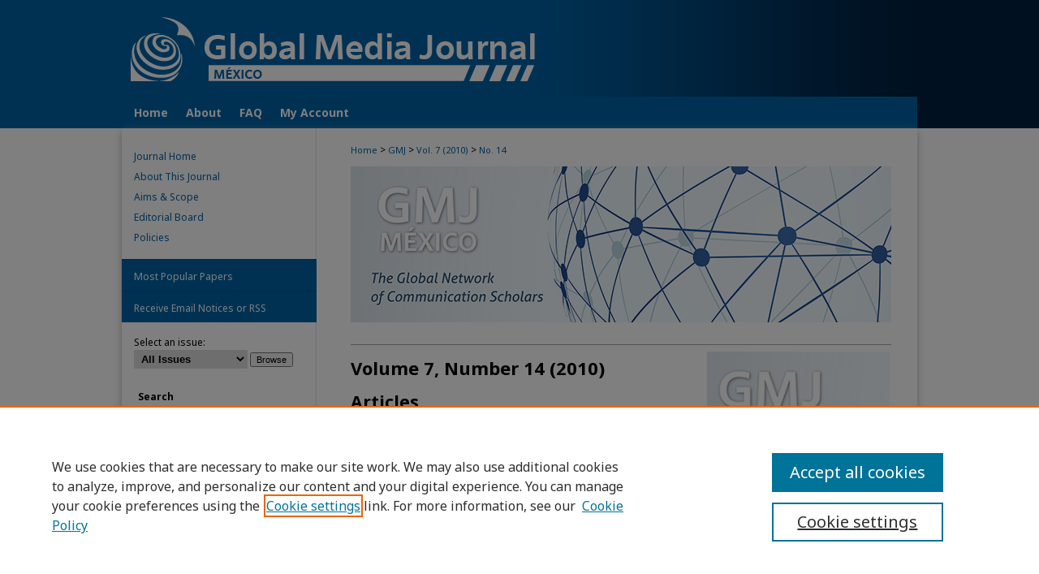

--- FILE ---
content_type: text/html; charset=UTF-8
request_url: https://rio.tamiu.edu/gmj/vol7/iss14/
body_size: 5888
content:

<!DOCTYPE html>
<html lang="en">
<head><!-- inj yui3-seed: --><script type='text/javascript' src='//cdnjs.cloudflare.com/ajax/libs/yui/3.6.0/yui/yui-min.js'></script><script type='text/javascript' src='//ajax.googleapis.com/ajax/libs/jquery/1.10.2/jquery.min.js'></script><!-- Adobe Analytics --><script type='text/javascript' src='https://assets.adobedtm.com/4a848ae9611a/d0e96722185b/launch-d525bb0064d8.min.js'></script><script type='text/javascript' src=/assets/nr_browser_production.js></script>

<!-- def.1 -->
<meta charset="utf-8">
<meta name="viewport" content="width=device-width">
<title>
Global Media Journal México | Vol 7 | No. 14
</title>




<!-- sh.1 -->
<link rel="stylesheet" href="/gmj/ir-journal-style.css" type="text/css" media="screen">
<link rel="alternate" type="application/rss+xml" title="Global Media Journal México Newsfeed" href="/gmj/recent.rss">
<link rel="shortcut icon" href="/favicon.ico" type="image/x-icon">

<link type="text/css" rel="stylesheet" href="/assets/floatbox/floatbox.css">
<script type="text/javascript" src="/assets/jsUtilities.js"></script>
<script type="text/javascript" src="/assets/footnoteLinks.js"></script>
<link rel="stylesheet" href="/ir-print.css" type="text/css" media="print">
<!--[if IE]>
<link rel="stylesheet" href="/ir-ie.css" type="text/css" media="screen">
<![endif]-->
<!-- end sh.1 -->




<script type="text/javascript">var pageData = {"page":{"environment":"prod","productName":"bpdg","language":"en","name":"ir_journal:volume:issue","businessUnit":"els:rp:st"},"visitor":{}};</script>

</head>
<body >
<!-- FILE /srv/sequoia/main/data/assets/site/ir_journal/header.pregen -->

	<!-- FILE: /srv/sequoia/main/data/assets/site/ir_journal/header_custom.inc --><!-- FILE: /srv/sequoia/main/data/assets/site/mobile_nav.inc --><!--[if !IE]>-->
<script src="/assets/scripts/dc-mobile/dc-responsive-nav.js"></script>

<header id="mobile-nav" class="nav-down device-fixed-height" style="visibility: hidden;">
  
  
  <nav class="nav-collapse">
    <ul>
      <li class="menu-item active device-fixed-width"><a href="https://rio.tamiu.edu" title="Home" data-scroll >Home</a></li>
      <li class="menu-item device-fixed-width"><a href="https://rio.tamiu.edu/do/search/advanced/" title="Search" data-scroll ><i class="icon-search"></i> Search</a></li>
      <li class="menu-item device-fixed-width"><a href="https://rio.tamiu.edu/communities.html" title="Browse" data-scroll >Browse Collections</a></li>
      <li class="menu-item device-fixed-width"><a href="/cgi/myaccount.cgi?context=" title="My Account" data-scroll >My Account</a></li>
      <li class="menu-item device-fixed-width"><a href="https://rio.tamiu.edu/about.html" title="About" data-scroll >About</a></li>
      <li class="menu-item device-fixed-width"><a href="https://network.bepress.com" title="Digital Commons Network" data-scroll ><img width="16" height="16" alt="DC Network" style="vertical-align:top;" src="/assets/md5images/8e240588cf8cd3a028768d4294acd7d3.png"> Digital Commons Network™</a></li>
    </ul>
  </nav>
</header>

<script src="/assets/scripts/dc-mobile/dc-mobile-nav.js"></script>
<!--<![endif]-->
<!-- FILE: /srv/sequoia/main/data/assets/site/ir_journal/header_custom.inc (cont) -->



<div id="gmj">
	<div id="container">
		<a href="#main" class="skiplink" accesskey="2" >Skip to main content</a>

					
			<div id="header">
				<a href="https://rio.tamiu.edu/gmj" id="banner_link" title="Global Media Journal México" >
					<img id="banner_image" alt="Global Media Journal México" width='980' height='119' src="/assets/md5images/99d3cf8894fd69822ec874a4f2b574e6.png">
				</a>	
				
			</div>
					
			<div id="navigation">
				<!-- FILE: /srv/sequoia/main/data/journals/rio.tamiu.edu/gmj/assets/ir_navigation.inc --><div id="tabs"><ul><li id="tabone"><a href="https://rio.tamiu.edu" title="Home" ><span>Home</span></a></li><li id="tabtwo"><a href="https://rio.tamiu.edu/about.html" title="About" ><span>About</span></a></li><li id="tabthree"><a href="https://rio.tamiu.edu/faq.html" title="FAQ" ><span>FAQ</span></a></li><li id="tabfour"><a href="https://rio.tamiu.edu/cgi/myaccount.cgi?context=" title="My Account" ><span>My Account</span></a></li></ul></div>


<!-- FILE: /srv/sequoia/main/data/assets/site/ir_journal/header_custom.inc (cont) -->
			</div>
			
			
		<div id="wrapper">
			<div id="content">
				<div id="main" class="text">					
					<!-- FILE: /srv/sequoia/main/data/assets/site/ir_journal/ir_breadcrumb.inc -->
	<ul id="pager">
		<li>&nbsp;</li>
		 
		<li>&nbsp;</li> 
		
	</ul>

<div class="crumbs" role="navigation" aria-label="Breadcrumb">
	<p>
		

		
		
		
			<a href="https://rio.tamiu.edu" class="ignore" >Home</a>
		
		
		
		
		
		
		
		
		 <span aria-hidden="true">&gt;</span> 
			<a href="https://rio.tamiu.edu/gmj" class="ignore" >GMJ</a>
		
		
		
		 <span aria-hidden="true">&gt;</span> 
			<a href="https://rio.tamiu.edu/gmj/vol7" class="ignore" >Vol. 7 (2010)</a>
		
		
		
		
		
		
		 <span aria-hidden="true">&gt;</span> 
			<a href="https://rio.tamiu.edu/gmj/vol7/iss14" class="ignore" >No. 14</a>
		
		
		
		
		
	</p>
</div>

<div class="clear">&nbsp;</div>
<!-- FILE: /srv/sequoia/main/data/assets/site/ir_journal/header_custom.inc (cont) -->
					
						<!-- FILE: /srv/sequoia/main/data/assets/site/ir_journal/volume/issue/ir_journal_logo.inc -->





 




	
	
			
		
			<img alt="Global Media Journal México" style="height:auto;width:px;" class="ignore" width='666' height='192' src="/assets/md5images/0fa3cb9f6523c440d566d66986bfa7f6.png">
		
	


<!-- FILE: /srv/sequoia/main/data/assets/site/ir_journal/header_custom.inc (cont) -->
					

<!-- FILE: /srv/sequoia/main/data/assets/site/ir_journal/header.pregen (cont) -->

<script type="text/javascript" src="/assets/floatbox/floatbox.js"></script>
		<!-- FILE: /srv/sequoia/main/data/assets/site/ir_journal/volume/issue/coverart_issue_wrapper.inc -->
<div id="coverart">
<div id="sub">
	<div id="alpha">
<!-- FILE: /srv/sequoia/main/data/assets/site/ir_journal/volume/issue/coverart_issue_index.inc -->
		<h1>Volume 7, Number 14
		(2010)
</h1>
		<div class="article-list">
			<!-- FILE: /srv/sequoia/main/data/assets/site/ir_journal/volume/issue/coverart_issue.inc --> 
<!-- FILE: /srv/sequoia/main/data/assets/site/ir_journal/volume/issue/issue.inc -->
<h2 id="article">Articles</h2>
<!-- FILE: /srv/sequoia/main/data/assets/site/can_pick_format.inc --><!-- FILE: /srv/sequoia/main/data/assets/site/ir_download_link.inc -->
<!-- FILE: /srv/sequoia/main/data/assets/site/can_pick_format.inc (cont) -->
<div class="doc">
		<p class="pdf"><a href="https://rio.tamiu.edu/cgi/viewcontent.cgi?article=1114&amp;context=gmj" target="_blank" title="Download PDF of La cobertura mediática del conflicto campo – gobierno. Un estudio de caso (758&nbsp;KB)" aria-label="Download PDF of La cobertura mediática del conflicto campo – gobierno. Un estudio de caso (758&nbsp;KB)" >PDF</a></p>
		<p><a href="https://rio.tamiu.edu/gmj/vol7/iss14/1" >La cobertura mediática del conflicto campo – gobierno. Un estudio de caso</a><br><span class="auth">Esteban Zunino and Natalia Aruguete</span></p>
</div>
<!-- FILE: /srv/sequoia/main/data/assets/site/ir_journal/volume/issue/issue.inc (cont) -->
<!-- FILE: /srv/sequoia/main/data/assets/site/can_pick_format.inc --><!-- FILE: /srv/sequoia/main/data/assets/site/ir_download_link.inc -->
<!-- FILE: /srv/sequoia/main/data/assets/site/can_pick_format.inc (cont) -->
<div class="doc">
		<p class="pdf"><a href="https://rio.tamiu.edu/cgi/viewcontent.cgi?article=1115&amp;context=gmj" target="_blank" title="Download PDF of La auto-valoración de las competencias y el uso mediático en niños y niñas costarricenses. El caso particular de la internet. (490&nbsp;KB)" aria-label="Download PDF of La auto-valoración de las competencias y el uso mediático en niños y niñas costarricenses. El caso particular de la internet. (490&nbsp;KB)" >PDF</a></p>
		<p><a href="https://rio.tamiu.edu/gmj/vol7/iss14/2" >La auto-valoración de las competencias y el uso mediático en niños y niñas costarricenses. El caso particular de la internet.</a><br><span class="auth">Rolando Pérez Sánchez, Ana Marí Rumoroso Torres, and David Torres Fernández</span></p>
</div>
<!-- FILE: /srv/sequoia/main/data/assets/site/ir_journal/volume/issue/issue.inc (cont) -->
<!-- FILE: /srv/sequoia/main/data/assets/site/can_pick_format.inc --><!-- FILE: /srv/sequoia/main/data/assets/site/ir_download_link.inc -->
<!-- FILE: /srv/sequoia/main/data/assets/site/can_pick_format.inc (cont) -->
<div class="doc">
		<p class="pdf"><a href="https://rio.tamiu.edu/cgi/viewcontent.cgi?article=1116&amp;context=gmj" target="_blank" title="Download PDF of Condicionantes estructurales del trabajo del periodista. Las causas de una sociedad desinformada. (460&nbsp;KB)" aria-label="Download PDF of Condicionantes estructurales del trabajo del periodista. Las causas de una sociedad desinformada. (460&nbsp;KB)" >PDF</a></p>
		<p><a href="https://rio.tamiu.edu/gmj/vol7/iss14/3" >Condicionantes estructurales del trabajo del periodista. Las causas de una sociedad desinformada.</a><br><span class="auth">Ramón Reig</span></p>
</div>
<!-- FILE: /srv/sequoia/main/data/assets/site/ir_journal/volume/issue/issue.inc (cont) -->
<!-- FILE: /srv/sequoia/main/data/assets/site/can_pick_format.inc --><!-- FILE: /srv/sequoia/main/data/assets/site/ir_download_link.inc -->
<!-- FILE: /srv/sequoia/main/data/assets/site/can_pick_format.inc (cont) -->
<div class="doc">
		<p class="pdf"><a href="https://rio.tamiu.edu/cgi/viewcontent.cgi?article=1117&amp;context=gmj" target="_blank" title="Download PDF of Comunicación y democracia: Una agenda para su investigación (296&nbsp;KB)" aria-label="Download PDF of Comunicación y democracia: Una agenda para su investigación (296&nbsp;KB)" >PDF</a></p>
		<p><a href="https://rio.tamiu.edu/gmj/vol7/iss14/4" >Comunicación y democracia: Una agenda para su investigación</a><br><span class="auth">Francisco de Jesús Aceves González</span></p>
</div>
<!-- FILE: /srv/sequoia/main/data/assets/site/ir_journal/volume/issue/issue.inc (cont) -->
<!-- FILE: /srv/sequoia/main/data/assets/site/can_pick_format.inc --><!-- FILE: /srv/sequoia/main/data/assets/site/ir_download_link.inc -->
<!-- FILE: /srv/sequoia/main/data/assets/site/can_pick_format.inc (cont) -->
<div class="doc">
		<p class="pdf"><a href="https://rio.tamiu.edu/cgi/viewcontent.cgi?article=1118&amp;context=gmj" target="_blank" title="Download PDF of El consumo de YouTube en España (811&nbsp;KB)" aria-label="Download PDF of El consumo de YouTube en España (811&nbsp;KB)" >PDF</a></p>
		<p><a href="https://rio.tamiu.edu/gmj/vol7/iss14/5" >El consumo de YouTube en España</a><br><span class="auth">Antonio Lavado</span></p>
</div>
<!-- FILE: /srv/sequoia/main/data/assets/site/ir_journal/volume/issue/issue.inc (cont) -->
<!-- FILE: /srv/sequoia/main/data/assets/site/can_pick_format.inc --><!-- FILE: /srv/sequoia/main/data/assets/site/ir_download_link.inc -->
<!-- FILE: /srv/sequoia/main/data/assets/site/can_pick_format.inc (cont) -->
<div class="doc">
		<p class="pdf"><a href="https://rio.tamiu.edu/cgi/viewcontent.cgi?article=1119&amp;context=gmj" target="_blank" title="Download PDF of Estereotipos Mediáticos o sociales. Influencia del consumo de televisión en el prejuicio detectado hacia los indígenas mexicanos. (479&nbsp;KB)" aria-label="Download PDF of Estereotipos Mediáticos o sociales. Influencia del consumo de televisión en el prejuicio detectado hacia los indígenas mexicanos. (479&nbsp;KB)" >PDF</a></p>
		<p><a href="https://rio.tamiu.edu/gmj/vol7/iss14/6" >Estereotipos Mediáticos o sociales. Influencia del consumo de televisión en el prejuicio detectado hacia los indígenas mexicanos.</a><br><span class="auth">Carlos Muñiz, Francisco Javier Serrano, Rafael Enrique Aguilera, and Alejandra Rodríguez</span></p>
</div>
<!-- FILE: /srv/sequoia/main/data/assets/site/ir_journal/volume/issue/issue.inc (cont) -->
<!-- FILE: /srv/sequoia/main/data/assets/site/can_pick_format.inc --><!-- FILE: /srv/sequoia/main/data/assets/site/ir_download_link.inc -->
<!-- FILE: /srv/sequoia/main/data/assets/site/can_pick_format.inc (cont) -->
<div class="doc">
		<p class="pdf"><a href="https://rio.tamiu.edu/cgi/viewcontent.cgi?article=1120&amp;context=gmj" target="_blank" title="Download PDF of Orozco, Guillermo (Coord.) (2007). Un mundo de visiones. Interacciones de las audiencias en múltiples escenarios mediáticos y virtuales. Distrito Federal, México: ILCE (216&nbsp;KB)" aria-label="Download PDF of Orozco, Guillermo (Coord.) (2007). Un mundo de visiones. Interacciones de las audiencias en múltiples escenarios mediáticos y virtuales. Distrito Federal, México: ILCE (216&nbsp;KB)" >PDF</a></p>
		<p><a href="https://rio.tamiu.edu/gmj/vol7/iss14/7" >Orozco, Guillermo (Coord.) (2007). Un mundo de visiones. Interacciones de las audiencias en múltiples escenarios mediáticos y virtuales. Distrito Federal, México: ILCE</a><br><span class="auth">Beatriz Elena Inzunza Acedo</span></p>
</div>
<!-- FILE: /srv/sequoia/main/data/assets/site/ir_journal/volume/issue/issue.inc (cont) -->
<!-- FILE: /srv/sequoia/main/data/assets/site/can_pick_format.inc --><!-- FILE: /srv/sequoia/main/data/assets/site/ir_download_link.inc -->
<!-- FILE: /srv/sequoia/main/data/assets/site/can_pick_format.inc (cont) -->
<div class="doc">
		<p class="pdf"><a href="https://rio.tamiu.edu/cgi/viewcontent.cgi?article=1121&amp;context=gmj" target="_blank" title="Download PDF of Carabaza, J. y Lozano, J.C. (Eds.) (2009). Comunicación y Medio Ambiente. Monterrey, México: ITESM (181&nbsp;KB)" aria-label="Download PDF of Carabaza, J. y Lozano, J.C. (Eds.) (2009). Comunicación y Medio Ambiente. Monterrey, México: ITESM (181&nbsp;KB)" >PDF</a></p>
		<p><a href="https://rio.tamiu.edu/gmj/vol7/iss14/8" >Carabaza, J. y Lozano, J.C. (Eds.) (2009). Comunicación y Medio Ambiente. Monterrey, México: ITESM</a><br><span class="auth">Oscar Mario Miranda Villanueva</span></p>
</div>
<!-- FILE: /srv/sequoia/main/data/assets/site/ir_journal/volume/issue/issue.inc (cont) -->
<!-- FILE: /srv/sequoia/main/data/assets/site/ir_journal/volume/issue/coverart_issue.inc (cont) -->
<!-- FILE: /srv/sequoia/main/data/assets/site/ir_journal/volume/issue/coverart_issue_index.inc (cont) -->
		</div>
	</div>
</div>
<div id="beta">
		<div id="issue-art">
				<img style="height:px;width:px;" class="ignore" width='225' height='193' src="../../../assets/md5images/ddccf4a18d2b0e0963bc50a5cd5df45a.gif" alt="">
		</div>
</div>
<div class="clear">&nbsp;</div>
</div>
<!-- FILE: /srv/sequoia/main/data/assets/site/ir_journal/volume/issue/coverart_issue_wrapper.inc (cont) -->
<!-- FILE: /srv/sequoia/main/data/assets/site/ir_journal/volume/issue/index.html (cont) -->

<!-- FILE /srv/sequoia/main/data/assets/site/ir_journal/footer.pregen -->

	<!-- FILE: /srv/sequoia/main/data/assets/site/ir_journal/footer_custom_7_8.inc -->				</div>

<div class="verticalalign">&nbsp;</div>
<div class="clear">&nbsp;</div>

			</div>

				<div id="sidebar">
					<!-- FILE: /srv/sequoia/main/data/assets/site/ir_journal/ir_journal_sidebar_7_8.inc -->

	<!-- FILE: /srv/sequoia/main/data/assets/site/ir_journal/ir_journal_sidebar_links_7_8.inc --><ul class="sb-custom-journal">
	<li class="sb-home">
		<a href="https://rio.tamiu.edu/gmj" title="Global Media Journal México" accesskey="1" >
				Journal Home
		</a>
	</li>
		<li class="sb-about">
			<a href="https://rio.tamiu.edu/gmj/about.html" >
				About This Journal
			</a>
		</li>
		<li class="sb-aims">
			<a href="https://rio.tamiu.edu/gmj/aimsandscope.html" >
				Aims & Scope
			</a>
		</li>
		<li class="sb-ed-board">
			<a href="https://rio.tamiu.edu/gmj/editorialboard.html" >
				Editorial Board
			</a>
		</li>
		<li class="sb-policies">
			<a href="https://rio.tamiu.edu/gmj/policies.html" >
				Policies
			</a>
		</li>
</ul><!-- FILE: /srv/sequoia/main/data/assets/site/ir_journal/ir_journal_sidebar_7_8.inc (cont) -->
		<!-- FILE: /srv/sequoia/main/data/assets/site/urc_badge.inc -->
<!-- FILE: /srv/sequoia/main/data/assets/site/ir_journal/ir_journal_sidebar_7_8.inc (cont) -->
	<!-- FILE: /srv/sequoia/main/data/assets/site/ir_journal/ir_journal_navcontainer_7_8.inc --><div id="navcontainer">
	<ul id="navlist">
			<li class="sb-popular">
				<a href="https://rio.tamiu.edu/gmj/topdownloads.html" title="View the top downloaded papers" >
						Most Popular Papers
				</a>
			</li>
			<li class="sb-rss">
				<a href="https://rio.tamiu.edu/gmj/announcements.html" title="Receive notifications of new content" >
					Receive Email Notices or RSS
				</a>
			</li>
	</ul>
<!-- FILE: /srv/sequoia/main/data/assets/site/ir_journal/ir_journal_special_issue_7_8.inc -->
<!-- FILE: /srv/sequoia/main/data/assets/site/ir_journal/ir_journal_navcontainer_7_8.inc (cont) -->
</div><!-- FILE: /srv/sequoia/main/data/assets/site/ir_journal/ir_journal_sidebar_7_8.inc (cont) -->
	<!-- FILE: /srv/sequoia/main/data/assets/site/ir_journal/ir_journal_sidebar_search_7_8.inc --><div class="sidebar-search">
	<form method="post" action="https://rio.tamiu.edu/cgi/redirect.cgi" id="browse">
		<label for="url">
			Select an issue:
		</label>
			<br>
		<!-- FILE: /srv/sequoia/main/data/assets/site/ir_journal/ir_journal_volume_issue_popup_7_8.inc --><div>
	<span class="border">
								<select name="url" id="url">
							<option value="https://rio.tamiu.edu/gmj/all_issues.html">
								All Issues
							</option>
										<option value="https://rio.tamiu.edu/gmj/vol18/iss34">
											Vol. 18, No.
											 34
										</option>
										<option value="https://rio.tamiu.edu/gmj/vol17/iss33">
											Vol. 17, No.
											 33
										</option>
										<option value="https://rio.tamiu.edu/gmj/vol17/iss32">
											Vol. 17, No.
											 32
										</option>
										<option value="https://rio.tamiu.edu/gmj/vol16/iss31">
											Vol. 16, No.
											 31
										</option>
										<option value="https://rio.tamiu.edu/gmj/vol16/iss30">
											Vol. 16, No.
											 30
										</option>
										<option value="https://rio.tamiu.edu/gmj/vol15/iss29">
											Vol. 15, No.
											 29
										</option>
										<option value="https://rio.tamiu.edu/gmj/vol15/iss28">
											Vol. 15, No.
											 28
										</option>
										<option value="https://rio.tamiu.edu/gmj/vol14/iss27">
											Vol. 14, No.
											 27
										</option>
										<option value="https://rio.tamiu.edu/gmj/vol14/iss26">
											Vol. 14, No.
											 26
										</option>
										<option value="https://rio.tamiu.edu/gmj/vol13/iss25">
											Vol. 13, No.
											 25
										</option>
										<option value="https://rio.tamiu.edu/gmj/vol13/iss24">
											Vol. 13, No.
											 24
										</option>
										<option value="https://rio.tamiu.edu/gmj/vol12/iss23">
											Vol. 12, No.
											 23
										</option>
										<option value="https://rio.tamiu.edu/gmj/vol11/iss22">
											Vol. 11, No.
											 22
										</option>
										<option value="https://rio.tamiu.edu/gmj/vol11/iss21">
											Vol. 11, No.
											 21
										</option>
										<option value="https://rio.tamiu.edu/gmj/vol10/iss20">
											Vol. 10, No.
											 20
										</option>
										<option value="https://rio.tamiu.edu/gmj/vol10/iss19">
											Vol. 10, No.
											 19
										</option>
										<option value="https://rio.tamiu.edu/gmj/vol9/iss18">
											Vol. 9, No.
											 18
										</option>
										<option value="https://rio.tamiu.edu/gmj/vol9/iss17">
											Vol. 9, No.
											 17
										</option>
										<option value="https://rio.tamiu.edu/gmj/vol8/iss16">
											Vol. 8, No.
											 16
										</option>
										<option value="https://rio.tamiu.edu/gmj/vol8/iss15">
											Vol. 8, No.
											 15
										</option>
										<option value="https://rio.tamiu.edu/gmj/vol7/iss14">
											Vol. 7, No.
											 14
										</option>
										<option value="https://rio.tamiu.edu/gmj/vol7/iss13">
											Vol. 7, No.
											 13
										</option>
										<option value="https://rio.tamiu.edu/gmj/vol6/iss12">
											Vol. 6, No.
											 12
										</option>
										<option value="https://rio.tamiu.edu/gmj/vol6/iss11">
											Vol. 6, No.
											 11
										</option>
										<option value="https://rio.tamiu.edu/gmj/vol5/iss10">
											Vol. 5, No.
											 10
										</option>
										<option value="https://rio.tamiu.edu/gmj/vol5/iss9">
											Vol. 5, No.
											 9
										</option>
										<option value="https://rio.tamiu.edu/gmj/vol4/iss8">
											Vol. 4, No.
											 8
										</option>
										<option value="https://rio.tamiu.edu/gmj/vol4/iss7">
											Vol. 4, No.
											 7
										</option>
										<option value="https://rio.tamiu.edu/gmj/vol3/iss6">
											Vol. 3, No.
											 6
										</option>
										<option value="https://rio.tamiu.edu/gmj/vol3/iss5">
											Vol. 3, No.
											 5
										</option>
										<option value="https://rio.tamiu.edu/gmj/vol2/iss4">
											Vol. 2, No.
											 4
										</option>
										<option value="https://rio.tamiu.edu/gmj/vol2/iss3">
											Vol. 2, No.
											 3
										</option>
										<option value="https://rio.tamiu.edu/gmj/vol1/iss2">
											Vol. 1, No.
											 2
										</option>
										<option value="https://rio.tamiu.edu/gmj/vol1/iss1">
											Vol. 1, No.
											 1
										</option>
						</select>
		<input type="submit" value="Browse" class="searchbutton" style="font-size:11px;">
	</span>
</div>
<!-- FILE: /srv/sequoia/main/data/assets/site/ir_journal/ir_journal_sidebar_search_7_8.inc (cont) -->
			<div style="clear:left;">&nbsp;</div>
	</form>
	<!-- FILE: /srv/sequoia/main/data/assets/site/ir_sidebar_search_7_8.inc --><h2>Search</h2>
<form method='get' action='https://rio.tamiu.edu/do/search/' id="sidebar-search">
	<label for="search" accesskey="4">
		Enter search terms:
	</label>
		<div>
			<span class="border">
				<input type="text" name='q' class="search" id="search">
			</span> 
			<input type="submit" value="Search" class="searchbutton" style="font-size:11px;">
		</div>
	<label for="context" style="display:none;">
		Select context to search:
	</label> 
		<div>
			<span class="border">
				<select name="fq" id="context">
						<option value='virtual_ancestor_link:"https://rio.tamiu.edu/gmj"'>in this journal</option>
					<option value='virtual_ancestor_link:"https://rio.tamiu.edu"'>in this repository</option>
					<option value='virtual_ancestor_link:"http:/"'>across all repositories</option>
				</select>
			</span>
		</div>
</form>
<p class="advanced">
		<a href="https://rio.tamiu.edu/do/search/advanced/?fq=virtual_ancestor_link:%22https://rio.tamiu.edu/gmj%22" >
			Advanced Search
		</a>
</p>
<!-- FILE: /srv/sequoia/main/data/assets/site/ir_journal/ir_journal_sidebar_search_7_8.inc (cont) -->
</div>
<!-- FILE: /srv/sequoia/main/data/assets/site/ir_journal/ir_journal_sidebar_7_8.inc (cont) -->
	<!-- FILE: /srv/sequoia/main/data/assets/site/ir_journal/ir_journal_issn_7_8.inc -->
	<div id="issn">
		<p class="sb-issn">ISSN: 2007-2031</p>
	</div>
	<div class="clear">&nbsp;</div>
<!-- FILE: /srv/sequoia/main/data/assets/site/ir_journal/ir_journal_sidebar_7_8.inc (cont) -->
	<!-- FILE: /srv/sequoia/main/data/assets/site/ir_journal/ir_journal_custom_lower_7_8.inc --><!-- FILE: /srv/sequoia/main/data/assets/site/ir_journal/ir_journal_sidebar_7_8.inc (cont) -->
	<!-- FILE: /srv/sequoia/main/data/assets/site/ir_journal/ir_custom_sidebar_images.inc --><!-- FILE: /srv/sequoia/main/data/assets/site/ir_journal/ir_journal_sidebar_7_8.inc (cont) -->
	<!-- FILE: /srv/sequoia/main/data/assets/site/ir_sidebar_geolocate.inc --><!-- FILE: /srv/sequoia/main/data/assets/site/ir_geolocate_enabled_and_displayed.inc -->
<!-- FILE: /srv/sequoia/main/data/assets/site/ir_sidebar_geolocate.inc (cont) -->
<!-- FILE: /srv/sequoia/main/data/assets/site/ir_journal/ir_journal_sidebar_7_8.inc (cont) -->
	<!-- FILE: /srv/sequoia/main/data/assets/site/ir_journal/ir_journal_custom_lowest_7_8.inc --><!-- FILE: /srv/sequoia/main/data/assets/site/ir_journal/ir_journal_sidebar_7_8.inc (cont) -->

<!-- FILE: /srv/sequoia/main/data/assets/site/ir_journal/footer_custom_7_8.inc (cont) -->
						<div class="verticalalign">&nbsp;</div>
				</div>

		</div>

			<!-- FILE: /srv/sequoia/main/data/journals/rio.tamiu.edu/gmj/assets/ir_journal_footer_content.inc --><div id="footer">
	<!-- FILE: /srv/sequoia/main/data/assets/site/ir_bepress_logo.inc --><div id="bepress">

<a href="https://www.bepress.com/products/digital-commons" title="Digital Commons: Powered by bepress" >
	<em>Digital Commons</em>
</a>

</div>
<!-- FILE: /srv/sequoia/main/data/journals/rio.tamiu.edu/gmj/assets/ir_journal_footer_content.inc (cont) -->
		<p>
			<a href="https://rio.tamiu.edu" title="Home page" accesskey="1" >Home
			</a> | 
			<a href="https://rio.tamiu.edu/about.html" title="About" >About
			</a> | 
			<a href="https://rio.tamiu.edu/faq.html" title="FAQ" >FAQ
			</a> | 
			<a href="/cgi/myaccount.cgi?context=" title="My Account Page" accesskey="3" >My Account
			</a> | 
			<a href="https://rio.tamiu.edu/accessibility.html" title="Accessibility Statement" accesskey="0" >Accessibility Statement
			</a>
		</p>
		<p>
    			<a class="secondary-link" href="http://www.bepress.com/privacy.html" title="Privacy Policy" >
                                        Privacy
    			</a>
    			<a class="secondary-link" href="http://www.bepress.com/copyright_infringement.html" title="Copyright Policy" >
                                        Copyright
    			</a>	
		</p>
		<a href="https://www.tamiu.edu/" class="footer-logo-link" ><img id="tamiulogo" alt="Texas A&M International University" width='172' height='98' src="/assets/md5images/84f503f13d4518b31330c6792bd56e1d.gif"></a>

		<a href="https://www.tamiu.edu/" class="footer-logo-link" ><img id="uamllogo" alt="Universidad Autonoma de Nuevo Leon" width='150' height='98' src="/assets/md5images/c7a99cf47b0365b5dce7d72dc37c0929.gif"></a>
</div>
<!-- FILE: /srv/sequoia/main/data/assets/site/ir_journal/footer_custom_7_8.inc (cont) -->

	</div>
</div>


<!-- FILE: /srv/sequoia/main/data/rio.tamiu.edu/assets/ir_analytics.inc --><!-- Global site tag (gtag.js) - Google Analytics -->
<script async src="https://www.googletagmanager.com/gtag/js?id=UA-145157401-74"></script>
<script>
  window.dataLayer = window.dataLayer || [];
  function gtag(){dataLayer.push(arguments);}
  gtag('js', new Date());

  gtag('config', 'UA-145157401-74');
</script>
<!-- FILE: /srv/sequoia/main/data/assets/site/ir_journal/footer_custom_7_8.inc (cont) -->

<!-- FILE: /srv/sequoia/main/data/assets/site/ir_journal/footer.pregen (cont) -->
<script type='text/javascript' src='/assets/scripts/bpbootstrap-20160726.pack.js'></script><script type='text/javascript'>BPBootstrap.init({appendCookie:''})</script></body></html>


--- FILE ---
content_type: text/css
request_url: https://rio.tamiu.edu/gmj/ir-journal-style.css
body_size: -52
content:


	@import url("/gmj/ir-style.css");
	@import url("/gmj/ir-custom.css");
	@import url("/gmj/ir-local.css");



--- FILE ---
content_type: text/css
request_url: https://rio.tamiu.edu/gmj/ir-local.css
body_size: 3151
content:
/* -----------------------------------------------
Journal local stylesheet.
Author:   Jami Wardlow
Version: Aug 2021
PLEASE SAVE THIS FILE LOCALLY!
----------------------------------------------- */

/* ---------------- Meta Elements ---------------- */

@import url('https://fonts.googleapis.com/css2?family=Noto+Sans:wght@400;700&display=swap');

	/* --- Meta styles and background --- */

body {
	font: normal 12px/1.5 'Noto Sans', sans-serif;  /* should be medium except when fitting into a fixed container */
	background-color: #fff;
	background-image: url(../assets/md5images/ff042114dcb9f36287e114bf5670c0f1.gif), url(../assets/md5images/e26a1eafdb81fe0afee556d7a72ccd94.gif);
	background-position: left top, right top;
	background-repeat: no-repeat;
	background-size: 50% 158px;
}

#gmj { background: url(../assets/md5images/8fadcdb5b517f931e826362fbebf1d63.gif) repeat-x left bottom; }

/* ---------------- Header ---------------- */

#gmj #header {
	position: relative;  /* needed for logo positioning */
	height: auto !important; /* !important overrides mbl styling */
}

#gmj #banner_image {
	display: block;
	width: 980px !important;
	height: auto !important;  /* avoids warping improperly sized header image / SUP-19994 */
}

	/* --- Logo --- */

#gmj #logo_image { display: none; }

#gmj #header a#banner_link:focus img {
    outline: 2px dotted #fff;
}

/* ---------------- Navigation ---------------- */

#gmj #navigation,
#gmj #navigation #tabs {
	height: 39px;
	/* overflow: hidden; have seen issues with tabs extending below nav container */
	white-space: nowrap;
}

#gmj #navigation #tabs,
#gmj #navigation #tabs ul,
#gmj #navigation #tabs ul li {
	padding: 0;
	margin: 0;
}

#gmj #navigation #tabs,
#gmj #navigation #tabs ul {
	display: flex;
	justify-content: flex-start;
	width: 100%;
}

#gmj #navigation #tabs a {
	font: bold 14px 'Noto Sans', sans-serif;
	display: block;
	/*width: auto !important; fixes "my account" not fitting in container on page load (does it tho?)*/
	line-height: 39px;
	color: #fff;
	background-color: transparent;
	padding: 0 11px;
	margin: 0;
	border: 0;
}

#gmj #navigation #tabs a:hover,
#gmj #navigation #tabs a:active,
#gmj #navigation #tabs a:focus {
	text-decoration: underline;
}

#gmj #navigation #tabs a span { font-size: 14px; }	/* nav tab font size (default: 12px). Using font shorthand style specification causes display issue with My Account pages */

#gmj #navigation #tabs li:last-child a { padding-right: 25px; }   /* hidden but expands to fit 240px #tabs for IE + FF */

#gmj #navigation #tabs li:first-child a { padding-left: 15px; }


/* ---------------- Sidebar ---------------- */

#gmj #sidebar { padding-top: 16px; }

#gmj #sidebar a:link,
#gmj #sidebar a:visited {
	font: normal 12px 'Noto Sans', sans-serif;
	color: #0063a7;
	text-decoration: none;
}

#gmj #sidebar a:hover,
#gmj #sidebar a:active,
#gmj #sidebar a:focus {
	color: #000;
	text-decoration: underline;
}

	/* --- Highlighted sidebar links --- */

#gmj #sidebar ul#navlist {
	border-top: none; /* border added by ir-custom.css by default */
}

#gmj #sidebar ul#navlist li:first-child a {
	border-top: 1px solid #00538e; /* border is removed if #navlist has no content */
}

#gmj #sidebar ul#navlist li a {
	color: #fff;
	transition: background 0.3s ease;
	font-weight: normal;
	background-color: #0063a7;
	border-bottom: 1px solid #00538e;
}

#gmj #sidebar ul#navlist li a:active,
#gmj #sidebar ul#navlist li a:hover,
#gmj #sidebar ul#navlist li a:focus {
	color: #0063a7;
	background-color: #fff;
}

#gmj #sidebar ul#navlist li:last-child a { border-bottom: none; }

	/* --- Sidebar text --- */

#gmj #sidebar .sidebar-search label,
#gmj .sidebar-search h2,
#gmj #sidebar #issn p {
	color: #000; /* Search, "Enter search terms," ISSN" */
	border: 0;
}

#gmj .sidebar-search h2 { 
	font: bold 12px 'Noto Sans', sans-serif;
	text-indent: 20px;
	background: transparent;
}

#gmj #sidebar #browse,
#gmj #sidebar #sidebar-search { padding-left: 15px; } /* aligning sidebar search with rest of sidebar */

#gmj #sidebar p.advanced + div { display: none; }

.searchbutton { cursor: pointer; } /* best practice, should move to ir-layout.css */

#gmj #sidebar a:focus img { outline: 2px dotted #0063a7; }

/* ---------------- Main Content ---------------- */

#gmj #wrapper { /* for full-length sidebar elements */
	background: url(../assets/md5images/72970b7a4059a927c89090d67b5e5051.gif) repeat-y left top;
	box-shadow: 0px 4px 9px 0px #b8b8b8;
}

#gmj #content { 
	min-height: calc(100vh - 258px); /* sticky footer: calculates 100% viewport height - (total heights of header, navigation and footer) */
	background-color: #fff;
}

#sub { margin-top: 22px; }

	/* --- Breadcrumbs --- */

#gmj #main.text div.crumbs p { margin-bottom: 0; }

#gmj #main.text div.crumbs a {
	text-decoration: none;
	color: #0063a7;
}

#gmj #main.text div.crumbs a:hover,
#gmj #main.text div.crumbs a:active,
#gmj #main.text div.crumbs a:focus {
	text-decoration: underline;
	color: #000;
}

	/* --- Headers --- */

#gmj #main.text .article-list h1,    /* Current Issue - without cover art */
#alpha h1, #series-home h1 {   /* Journals with cover art */
	font: bold 22px 'Noto Sans', sans-serif; /* Current Issue */
}

#gmj .article-list h2,   /* Article, or other doctype */
#coverart #alpha .article-list h2 {   /* Journals with cover art */
	font: bold 21px 'Noto Sans', sans-serif;
	background: transparent;   /* removes background and adds a line under doctype header */
	border-bottom: 1px solid #bfbfbf;
	padding-bottom: 0;
	margin-bottom: 25px;
}

#gmj #masthead caption {
	font: bold 21px 'Noto Sans', sans-serif;
	color: #000;
	text-align: left;
	padding: 15px 0;
}

	/* --- Links --- */

#gmj #main.text a:link,
#gmj #main.text a:visited {
	text-decoration: underline;
	color: #0063a7;
}

#gmj #main.text a:hover,
#gmj #main.text a:active,
#gmj #main.text a:focus {
	color: #000;
	text-decoration: underline;
}

#gmj #main.text .article-list a:link,
#gmj #main.text .article-list a:visited {
	text-decoration: none;
}

#gmj #main.text .article-list a:hover,
#gmj #main.text .article-list a:active,
#gmj #main.text .article-list a:focus {
	color: #000;
	text-decoration: underline;
}

	/* --- PDF icons and article lists --- */

#gmj #main.text div.doc { margin: 0 0 15px; }

/* testing replacing the below with what follows: 
#gmj #main.text div.article-list .pdf { width: auto; } */

#gmj div.article-list .pdf,
#gmj div.article-list .native,
#gmj div.article-list .external,
#gmj div.article-list .none .openurl,
#gmj div.article-list .none,
#gmj div.article-list .metadata-only {
 width: auto;
}

#coverart #alpha .article-list p { margin-left: 48px; }

#gmj #main.text div.article-list .pdf a { text-decoration: none; } /* removes extra underline on PDF icon */

	/* --- Editors and Cover art --- */

#coverart #beta { float: right; }

		/* Cover art */

#gmj #coverart #beta .coverart-box h4 {
    font: bold 18px 'Noto Sans', sans-serif; /* default is 18px */
    color: #000;
    text-align: left;
    text-transform: none;
    border-bottom: 1px solid #bfbfbf;
}

#gmj #coverart #beta .coverart-box {
	font: normal 12px 'Noto Sans', sans-serif;
	border: 0;
}

#gmj #coverart #beta #coverart-box-container { border: 0; }

/* this rule aligns cover art with other content, but sometimes breaks the layout, idk, seems fine i guess
#coverart #beta	{ width: auto; } */

#gmj #coverart #beta dl  { margin-left: 0; }

#gmj #coverart #beta #coverart-editors dt {
	font-size: 12px;
	padding-top: 10px;
}

		/* Cover art disabled (not needed usually) */

#gmj #masthead h2.masthead { font: 600 21px 'Noto Sans', sans-serif; }

#gmj #masthead tr th {  }

#gmj #masthead tr td {  }

/* ---------------- Footer ---------------- */

#gmj #footer,
#gmj #footer #bepress a {
	height: 98px;
	background-color: #ddd;
}

#bepress a:focus { outline: 2px dotted #0063a7; }

#gmj #footer p,
#gmj #footer p a  {
	font: normal 11px/2 'Noto Sans', sans-serif;
	color: #3d3d3d;
	text-decoration: none;
}

#gmj #footer p:first-of-type { padding-top: 27px; }

#gmj #footer p a:hover,
#gmj #footer p a:active,
#gmj #footer p a:focus {
	text-decoration: underline;
}

#footer a { margin: 0 5px; }

/* Additional footer logos */
 
#gmj #footer { position: relative; }
 
a.footer-logo-link { margin: 0; }
 
#uamllogo {
    position: absolute;
    top: 0;
    right: 0;
 }

#tamiulogo {
   position: absolute;
   top: 0;
   right: 150px;
}
 
#gmj #footer a.footer-logo-link:focus img {
    outline: 2px dotted #0063a7;
}

/* ---------------- Miscellaneous fixes ---------------- */

	/* --- Advanced Search --- */

/*.legacy #gmj #wrapper { background-image: none; } (not needed?)

	/* Remove gap under search pages for full-width footer */

.legacy #gmj #wrapper:after { content: none; }

/* ---------------- Mobile ---------------- */

.mbl #gmj #header,
.mbl #gmj #header a#banner_link img,
.mbl #gmj #navigation {
	width: 100% !important;
}

.mbl #gmj #header #logo_image { display: none; }

	/* fixes invisible space above header */

header#mobile-nav { 
    font-size: 0;
    line-height: 0;
}

  /* --- Standardizing padding for navlist links --- */

.mbl #gmj #sidebar ul#navlist li a { padding: 6px 0px; }

.mbl #gmj #sidebar ul#navlist li { padding: 0px; }

.mbl .footer-logo-link { display: none; } /* logos aren't hidden by mbl footer */